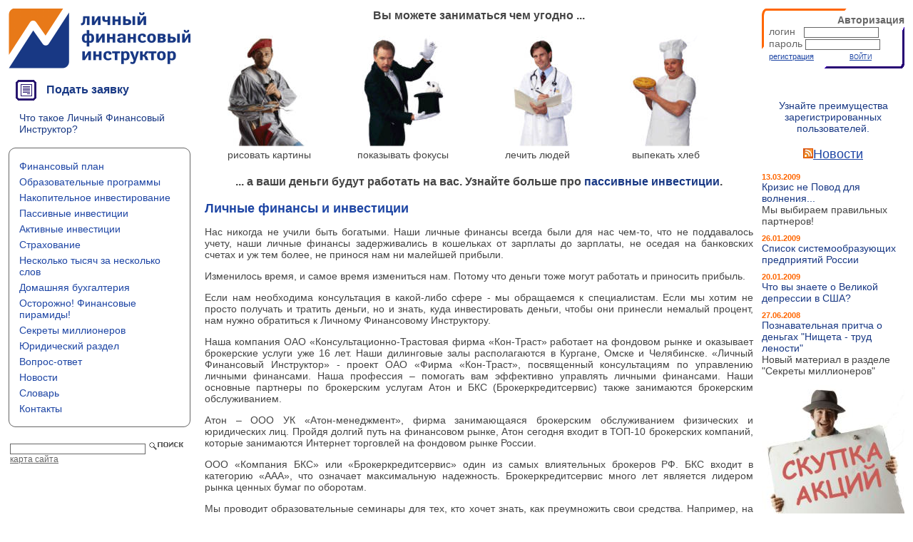

--- FILE ---
content_type: text/html
request_url: http://sqcorp.ru/index-2.php
body_size: 15223
content:
<!DOCTYPE html PUBLIC "-//W3C//DTD HTML 4.01 Transitional//EN">

<html>




<head>
  <title>Брокерские услуги, брокерское обслуживание, управление капиталом, частные инвестиции</title>
  <meta name="keywords" content="личный финансовый инструктор фининструктор управление личными финансами финансовое планировние составление личных финансовых планов курган москва омск челябинск">
  <meta name="description" content="Компания предоставляет брокерские услуги: управление личными финансами, торговля акциями и коснультации по управлению личными финансами">
  <meta http-equiv="Content-Type" content="text/html; charset=windows-1251" />
<meta name="robots" content="INDEX, FOLLOW">
  <link type="text/css" rel="stylesheet" media="all" href="common.css">
<link rel="alternate" href="rss.php" type="application/rss+xml" title="Новости Личного Финансового Инструктора">




  <link rel="STYLESHEET" type="text/css" href="tooltip.css" />
</head>
<body bgcolor="#FFFFFF" leftmargin=2 topmargin=2 marginheight=2 marginwidth=2>

<div id="BigBanner"></div>
<table id="Common" cellpadding=0 cellspacing=0><tr>
  <td id="Left">
    <a href="index-2.php"><img src="i/logo.gif" alt=""></a><br>
		     <p> <a href="http://www.sqcorp.ru/anketa.php"><img src="i/openaccount.gif" width=29 height=29 hspace=10 border=0 alt="Подать заявку" align="absmiddle"> <strong>Подать заявку</strong></a></p>
    <div id="whatLFI"><a href="what_lfi.php">Что такое Личный Финансовый Инструктор?</a></div>
    <div id="TopBanner"></div>
    <table cellpadding=0 cellspacing=0>
    <tr>
      <td><img src="i/mlt.gif"></td>
      <td id="mt">&nbsp;</td>
      <td><img src="i/mrt.gif"></td>
    </tr>
    <tr>
      <td id="ml">&nbsp;</td>
      <td id="Menu">
      <div id="mmi" style="margin-left:0"><a href="finplan.php">Финансовый план</a></div><div id="mmi" style="margin-left:0"><a href="study_program.php">Образовательные программы</a></div><div id="mmi" style="margin-left:0"><a href="invest.php">Накопительное инвестирование</a></div><div id="mmi" style="margin-left:0"><a href="pasiv_invest.php">Пассивные инвестиции</a></div><div id="mmi" style="margin-left:0"><a href="aktiv_invest.php">Активные инвестиции</a></div><div id="mmi" style="margin-left:0"><a href="strahovka.php">Страхование</a></div><div id="mmi" style="margin-left:0"><a href="konkurs_slogan.php">Несколько тысяч за несколько слов</a></div><div id="mmi" style="margin-left:0"><a href="home.php">Домашняя бухгалтерия</a></div><div id="mmi" style="margin-left:0"><a href="piramida.php">Осторожно! Финансовые пирамиды!</a></div><div id="mmi" style="margin-left:0"><a href="secret.php">Секреты миллионеров</a></div><div id="mmi" style="margin-left:0"><a href="jurist.php">Юридический раздел</a></div><div id="mmi"><a href="faq.php">Вопрос-ответ</a></div><div id="mmi"><a href="news.php">Новости</a></div><div id="mmi"><a href="dict.php">Словарь</a></div><div id="mmi"><a href="contacts.php">Контакты</a></div>
      </td>
      <td id="mr">&nbsp;</td>
    </tr>
    <tr>
      <td><img src="i/mlb.gif"></td>
      <td id="mb">&nbsp;</td>
      <td><img src="i/mrb.gif"></td>
    </tr>
    </table>
    <div id="TopBanner"></div>
    <div id="Search">
      <form action="http://www.sqcorp.ru/search.php" method="get">
      <input type="text" name="fnd" value="" style="width:190px;border:solid 1px #666666;">&nbsp;<input type="image" src="i/search_btn.gif" align="bottom"><br>
      <a href="map.php">карта сайта</a>
      </form>
    </div>
  </td>
  <td id="Content">
    <div id="TopBanner"><h3 align="center">Вы можете заниматься чем угодно ...</h3><table border="0" width="96%"><tbody><tr><td align="center"><img src="banners/banner_passive/banner_passiv1.jpg" alt=" Пассивные инвестиции художника" width="117" height="155" /></td><td align="center"><img src="banners/banner_passive/banner_passiv2.jpg" alt="Пассивные инвестиции фокусника" width="117" height="155" /></td><td align="center"><img src="banners/banner_passive/banner_passiv3.jpg" alt="Пассивные инвестиции врача" width="117" height="155" /></td><td align="center"><img src="banners/banner_passive/banner_passiv4.jpg" alt="Пассивные инвестиции gtrfhz" width="117" height="155" /></td></tr><tr><td align="center">рисовать картины</td><td align="center">показывать фокусы</td><td align="center">лечить людей</td><td align="center">выпекать хлеб</td></tr></tbody></table><h3 align="center">... а ваши деньги будут работать на вас. Узнайте больше про <a href="pasiv_invest.php">пассивные инвестиции</a>.</h3></div>
    <h1>Личные финансы и инвестиции</h1><p>Нас никогда не учили быть богатыми. Наши личные финансы всегда были для нас чем-то, что не поддавалось учету, наши личные финансы задерживались в кошельках от зарплаты до зарплаты, не оседая на банковских счетах и уж тем более, не принося нам ни малейшей прибыли. </p><p>Изменилось время, и самое время измениться нам. Потому что деньги тоже могут работать и приносить прибыль. </p><p>Если нам необходима консультация в какой-либо сфере - мы обращаемся к специалистам. Если мы хотим не просто получать и тратить деньги, но и знать, куда инвестировать деньги, чтобы они принесли немалый процент, нам нужно обратиться к Личному Финансовому Инструктору. </p><p>Наша компания ОАО &laquo;Консультационно-Трастовая фирма &laquo;Кон-Траст&raquo; работает на фондовом рынке и оказывает брокерские услуги уже 16 лет. Наши дилинговые залы располагаются в Кургане, Омске и Челябинске. &laquo;Личный Финансовый Инструктор&raquo; - проект ОАО &laquo;Фирма &laquo;Кон-Траст&raquo;, посвященный консультациям по управлению личными финансами. Наша профессия &ndash; помогать вам эффективно управлять личными финансами. Наши основные партнеры по брокерским услугам Атон и БКС (Брокеркредитсервис) также занимаются брокерским обслуживанием. </p><p>Атон &ndash; ООО УК &laquo;Атон-менеджмент&raquo;, фирма занимающаяся брокерским обслуживанием физических и юридических лиц. Пройдя долгий путь на финансовом рынке, Атон сегодня входит в ТОП-10 брокерских компаний, которые занимаются Интернет торговлей на фондовом рынке России. </p><p>ООО &laquo;Компания БКС&raquo; или &laquo;Брокеркредитсервис&raquo; один из самых влиятельных брокеров РФ. БКС входит в категорию &laquo;ААА&raquo;, что означает максимальную надежность. Брокеркредитсервис много лет является лидером рынка ценных бумаг по оборотам. </p><p>Мы проводит образовательные семинары для тех, кто хочет знать, как преумножить свои средства. Например, на семинаре &laquo;Эффективное управление личными финансами&raquo; вы узнаете, как правильно составить личный финансовый план и привести свои финансы в полный порядок. </p><p>В наши образовательные программы входят семинары по активным и пассивным инвестициям. Частные инвестиции &ndash; это важная часть финансовых институтов. Но делать частные инвестиции невозможно, если вы не знаете, когда и во что вкладывать. </p><p>Что же входит в понятие активных и пассивных инвестиций? В активных инвестициях вы сами вкладываете свои деньги, например, на рисковом рынке фьючерсов и опционов (мы не предлагаем ФОРЕКС). Или занимаетесь торговлей акциями на фондовом рынке. Но стоит учитывать, что для успешных операций на этом рынке, для правильной покупки продажи акций, нужно в совершенстве владеть теорией фондовых рынков. </p><p>ОАО &laquo;Консультационно-Трастовая фирма &laquo;Кон-Траст&raquo; поможет вам делать инвестиции в фондовый рынок, предоставив брокерское обслуживание. Торговля акциями требует досконального знания фондового рынка. Наша компания уже много лет занимается торговлей акциями и предоставляет брокерские услуги на самом высочайшем уровне. </p><p>В образовательную программу, нашей компании, входит информация о фондовом рынке и обучению торговле акциями. </p><p>Если вы серьезно, изо дня в день занимаетесь покупкой продажей акций, в конце концов, вы сможете стать специалистом на фондовом рынке и торговать с прибылью. А вот если ваш род деятельности далек от финансовых рынков, вам остаются пассивные инвестиции, например, такие, как накопительное страхование жизни. </p><p>Но страхование жизни не может принести большого дохода, т.к. основная задача страхования жизни &ndash; уберечь вас от финансовых потрясений и обеспечить стабильное будущее. К более серьезным пассивным инвестициям относятся: инвестирование в пифы, которое можно также назвать вложеними в пиф, или инвестициями в пифы. ПИФы &ndash; это паевые инвестиционные фонды, в которые вы можете вложить свободный капитал и получить прибыль в случае благоприятной динамики фондового рынка. </p><p>Жители нашей страны, незнакомые с вложениями денег, хорошо знакомы с понятием финансовых пирамид. Именно финансовая пирамида помогает мошенникам получать огромные капиталы обманным путем. Сущность же финансовой пирамиды в том, что деньги, взятые у новых членов, отдаются тем, кто пришел ранее. В конце концов, поступление новых членов иссякает, и люди просто теряют свои деньги. </p><p>В нашей компании вы можете узнать все особенности финансовой пирамиды. Если же вы уже попали в сети финансовой пирамиды &ndash; смело обращайтесь к нам, мы постараемся помочь вам вытащить деньги, вложенные в эту мошенническую схему. </p>
    </br><a href="index-2.php"><div id="rTitle">Новости финансового супермаркета</div></a>
    <div id="dt">11.03.2009</div>
    <a href="http://www.sqcorp.ru/news.php@id=185">«Антикризисный» семинар в Кургане. 14.03.2009г.</a> </br>
    
    <div id="dt">06.03.2009</div>
    <a href="http://www.sqcorp.ru/news.php@id=184">С 8 МАРТА !</a> </br>
    
    <div id="dt">04.03.2009</div>
    <a href="http://www.sqcorp.ru/news.php@id=183">ООО "АТОН" с 11 марта снижает тарифы!</a> </br>
    
    <div id="dt">03.03.2009</div>
    <a href="http://www.sqcorp.ru/news.php@id=181">Впервые в Омске, Ай-Ти Инвест, новые возможности биржевой торговли 11.03.09г.</a> </br>
    
    <div id="dt">03.03.2009</div>
    <a href="http://www.sqcorp.ru/news.php@id=182">Омск. Специальная акция для клиентов! Торгуй без риска!</a> </br>
    
    <br><br><div id="TopBanner"></div>
  </td>
  <td id="Right">
    
        <form method="post" name="avt" action="http://www.phintor/login.php" onSubmit="return ValidateForm(this)">
        <div id="rOrange"><div id="rBlue">
          <div id="avTitle"><b>Авторизация</b></div>
          логин<img src="i/none.gif" width=12 height=1><input type="text" class="requiredfield" name="login" id="login"><br>
          пароль<img src="i/none.gif" width=4 height=1><input type="password" class="requiredfield" name="pass" id="pass"><br>
          <a href="register.php.php" id="avReg">регистрация</a><img src="i/none.gif" width=45 height=1>
          <input type="image" src="i/none.gif" width=1 height=1><a href="#" id="avEnter" OnClick="avt.submit();">ВОЙТИ</a><br>
        </div></div>
        </form>
    <br><div id="TopBanner"><p><a href="why_register.php">Узнайте преимущества зарегистрированных пользователей.</a></p></div>
    <a href="news.php"><div id="rTitle"><img src="rss.gif">Новости</div></a>
    <div id="dt">13.03.2009</div>
    <a href="news29.php">Кризис не Повод для волнения...</a>
     <div id="brief">Мы выбираем правильных партнеров!</div> 
    <div id="dt">26.01.2009</div>
    <a href="news27.php">Список системообразующих предприятий России</a>
     <div id="brief"></div> 
    <div id="dt">20.01.2009</div>
    <a href="news26.php">Что вы знаете о Великой депрессии в США?</a>
     <div id="brief"></div> 
    <div id="dt">27.06.2008</div>
    <a href="news24.php">Познавательная притча о деньгах &quot;Нищета - труд лености&quot;</a>
     <div id="brief">Новый материал в разделе &quot;Секреты миллионеров&quot;</div> 
    
    <div id="TopBanner"><a href="http://www.sqcorp.ru/services.php@grp=14"><img src="banners/skupka.jpg" alt="скупка акций" width="200" height="197" /></a></div>
    <div id="Counter">&nbsp;</div>
  </td>
</tr>


<tr>
  <td colspan=3 id="Bottom">
    <table width="100%" cellpadding=0 cellspacing=0>
    <tr>
      <td valign="top" id="City">
        <img src="i/arrow.gif" width=32 height=32 hspace=0 vspace=9 alt="" align="left">
        <div id="tCity">&nbsp; <a href="change_city.php_city=2.php">Курган</a></div>
         <font color="#ff0000">Новый адрес!</font> <br>ул. Красина,42/1<br>  <br>
        <div id="cCity">
          тел. (3522) 41-11-11<br>
          факс (3522) 41-16-17<br>
<a href='maps/map_kurgan.jpg' darget='_blank'>схема проезда</a><br>          <a href="send_form2.php">написать письмо</a><br>
        <div>
      </td>
      <td valign="top" id="City">
        <img src="i/arrow.gif" width=32 height=32 hspace=0 vspace=9 alt="" align="left">
        <div id="tCity">&nbsp; <a href="change_city.php_city=3.php">Омск</a></div>
       <font color="#ff0000">Новый адрес!</font> <br>Улица Красный Путь 115<br>офис 312<br>
        <div id="cCity">
          тел. (3812) 33-15-17<br>
          факс (3812) 33-15-18<br>
<a href='maps/map_omsk.jpg' darget='_blank'>схема проезда</a><br>          <a href="send_form3.php">написать письмо</a><br>
        <div>
      </td>
      <td valign="top" id="City">
        <img src="i/arrow.gif" width=32 height=32 hspace=0 vspace=9 alt="" align="left">
        <div id="tCity">&nbsp; <a href="change_city.php_city=4.php">Челябинск</a></div>
        пр. Ленина,19в<br> офис 713<br><br>
        <div id="cCity">
          тел. (351) 265-26-35<br>
          факс (351) 265-26-35<br>
<a href='maps/map_chel.jpg' darget='_blank'>схема проезда</a><br>          <a href="send_form4.php">написать письмо</a><br>
        <div>
      </td>
    </tr>
    </table>
    <table width="100%" cellpadding=0 cellspacing=0>
    <tr>
      <td id="lBottom">
        <img src="i/bl.gif" hspace=0 vspace=0 width=19 height=35 alt="" align="left">
        <div id="bMenu">
        <a id="bmi" href="finplan.php">Финансовый план</a> &nbsp; » &nbsp;
        <a id="bmi" href="aktiv_invest.php">Акции</a> &nbsp; » &nbsp;
        <a id="bmi" href="ps.php">ПИФы</a> &nbsp; » &nbsp;
        <a id="bmi" href="strahovka.php">Страхование</a> &nbsp; » &nbsp;
        <a id="bmi" href="study_program.php">Семинары</a>
        </div>
      </td>
      <td id="rBottom">
        <img src="i/none.gif" width=285 height=1 vspace=10 alt=""><br>
        <div id="Copyright"></div>
      </td>
    </tr>
    </table>
    <div id="SoftDevelop">
    </div>
  </td>
</tr>
</table>
<div align="right"><nobr></nobr></div>
<div id="BigBanner"></div>





<style>
#ad1 {font-size: 11px;}
#ad1 a {font-size: 11px;}
</style>
<table align="center" width="80%"><tr>
<td><div id="ad1"><a href="http://www.eurbox.ru/service/index.php">здесь</a><br></div></td>
<td><div id="ad1"></div></td>
<td><div id="ad1"></div></td>
<td><div id="ad1"></div></td>
</tr></table>
<!-- Yandex.Metrika counter -->
            <script src="//mc.yandex.ru/metrika/watch.js" type="text/javascript"></script>
            <script type="text/javascript">
            try { var yaCounter21838630 = new Ya.Metrika({id:21838630});
            } catch(e) { }
            </script>
            <noscript><div><img src="//mc.yandex.ru/watch/21838630" style="position:absolute; left:-9999px;" alt="" /></div></noscript>
            <!-- /Yandex.Metrika counter -->
        </body>


</html>

--- FILE ---
content_type: text/css
request_url: http://sqcorp.ru/common.css
body_size: 8791
content:
a, a:visited { color: #183884; text-decoration: none; cursor: pointer; }
a:hover { color: #FF6600; }
img { border-width: 0px; }

#Common
{
  width:          100%;
  height:         100%;
  border:         0px;
  background:     url('i/bgb.gif') no-repeat bottom right;
  font-family:    Tahoma, Vernada, Sans-serif;
  color:          #454545;
}

/* Описание левой части сайта */
#Left
{
  height:         100%;
  padding-top:    10px;
  padding-left:   10px;
  vertical-align: top;
}
#whatLFI
{
  margin-top:     10px;
  margin-left:    15px;
  margin-bottom:  10px;
  font-family:    Tahoma, Verdana, Sans-serif;
  font-size:      14px;
}
#mt, #ml, #mr, #mb
{
  font-size:      8px;
}
#mt
{
  border-top:     solid 1px #666666;
}
#ml
{
  border-left:    solid 1px #666666;
}
#mr
{
  border-right:   solid 1px #666666;
}
#mb
{
  border-bottom:  solid 1px #666666;
}
#Menu
{
  width:          100%;
  height:         100%;
  vertical-align: top;
}
#mmi, #mmia
{
  padding-top:    3px;
  padding-bottom: 3px;
  font-family:    Tahoma, Verdana, Sans-serif;
  font-size:      14px;
}
#mmi a, #mmi a:visited
{
  color:          #1D45A4;
}
#mmia, #mmi a:hover
{
  color:          #FF6600;
}
#Search
{
  vertical-align: top;
  margin-top:     10px;
  margin-left:    2px;
  font-family:    Vernada, Tahoma, Sans-serif;
  font-size:      12px;
}
#Search input
{
  font-family:    Tahoma, Vernada, Sans-serif;
  font-size:      10px;
}
#Search a, #Search a:visited
{
  color:          #666666;
  text-decoration:underline;
}
#Search a:hover
{
  color:          #FF6600;
  text-decoration:underline;
}
/* конец описания левой части сайта */

/* Описание центральной части сайта */
#Content
{
  width:          100%;
  height:         100%;
  vertical-align: top;
  padding-left:   20px;
  padding-right:  12px;
  padding-bottom: 30px;
  font-family:    Tahoma, Vernada, Sans-serif;
  font-size:      14px;
  text-align:     justify;
}
#BigBanner
{
  width:          100%;
  text-align:     center;
}
#TopBanner
{
  margin-top:     10px;
  margin-bottom:  18px;
  width:          100%;
  vertical-align: top;
  text-align:     center;
}
#NavStr
{
  padding-top: 15px;
  padding-bottom:2px;
  color:       #454545;
}
/* конец описания центральной части сайта */

/* описание правой части сайта */
#Right
{
  padding-top:    10px;
  padding-right:  10px;
  height:         100%;
  vertical-align: top;
  font-size:      14px;
}
#rOrange
{
  background:     url('i/rorange.gif') no-repeat top left;
}
#rBlue
{
  vertical-align: top;
  margin-top:     0px;
  margin-left:    10px;
  padding-bottom: 10px;
  background:     url('i/rblue.gif') no-repeat bottom right;
  font-family:    Tahoma, Verdana, Sans-serif;
  font-size:      14px;
  color:          #666666;
}
#avTitle
{
  padding-top:    8px;
  margin-right:   10px;
  width:          100%;
  text-align:     right;
}
#login, #pass
{
  border:         solid 1px #666666;
  font-family:    Tahoma, Verdana, Sans-serif;
  font-size:      10px;
  color:          #0044DD;
}
#login
{
  width:          105px;
}
#pass
{
  width:          105px;
}
#avReg, #avEnter
{
  color:          #1D45A4;
  text-decoration:underline;
}
#avReg
{
  font-family:    Tahoma, Verdana, Sans-serif;
  font-size:      11px;
}
#avEnter
{
  font-family:    Tahoma, Verdana, Sans-serif;
  font-size:      9px;
}
#rTitle
{
  padding-bottom: 5px;
  font-family:    Tahoma, Verdana, Sans-serif;
  font-size:      18px;
  color:          #1D45A4;
  text-decoration:underline;
  text-align:     center;
}
/* конец описания правой части сайта */

/* описание нижней части сайта */
#Bottom
{
  padding-top:    30px;
}
#City
{
  padding-bottom: 10px;
  padding-right:  25px;
  width:          25%;
  font-family:    Tahoma, Verdana, Sans-serif;
  color:          #666666;
  text-align:     right;
}
#tCity
{
  margin-left:    40px;
  font-family:    Tahoma, Verdana, Sans-serif;
  font-weight:    bold;
  font-size:      20px;
  color:          #666666;
  border-bottom:  solid 1px #666666;
  text-align:     left;
}
#cCity
{
  text-align:     right;
}
#cCity a, #cCity a:visited
{
  color:          #666666;
  text-decoration:underline;
}
#cCity a:hover
{
  color:          #FF6600;
  text-decoration:underline;
}
#lBottom, #rBottom
{
  width:          100%;
  background:     url('i/bs.gif') repeat-x top left;
  vertical-align: top;
}
#rBottom
{
  vertical-align: bottom;
  background:     url('i/br.gif') no-repeat top left;
  text-align:     right;
}
#bMenu
{
  margin-top:     10px;
  margin-right:   20px;
  font-family:    Tahoma, Verdana, Sans-serif;
  font-weight:    bold;
  font-size:      12px;
  color:          #FFFFFF;
  text-align:     right;
}
#bmi, #bmia
{
  font-family:    Tahoma, Verdana, Sans-serif;
  font-weight:    bold;
  font-size:      12px;
  color:          #FFFFFF;
}
#bmia, #bmi:hover
{
  text-decoration:underline;
}

/* конец описания нижней части сайта */

#Content table
{
  font-family: Tahoma, Vernada, Sans-serif;
  font-size:   14px;
  color:       #454545;
}

h1
{
  margin-bottom:10px;
  font-family:  Tahoma, Verdana, Sans-serif;
  font-weight:  bold;
  font-size:    18px;
  color:        #1D45A4;
}
h2
{
  margin-top:   10px;
  margin-bottom:10px;
  font-family:  Tahoma, Verdana, Sans-serif;
  font-weight:  bold;
  font-size:    18px;
  color:        #FF6600;
}

hr
{
  height:       1px;
  color:        #666666;
}
ul
{
    list-style:   url('i/li.gif');
}

#dt
{
  padding-top:  10px;
  font-weight:  bold;
  font-size:    11px;
  color:        #FF6600;
}
#brief
{
  font-size:    14px;
}
#p0 p
{
  margin-top:   0px;
}
/* описание стилей текстового контента сайта */
.delo
{
  font-family:  Tahoma, Verdana, Sans-serif;
  font-weight:  normal;
  font-size:    14px;
  color:        #454545;
}
.liric
{
  font-family:  Tahoma, Verdana, Sans-serif;
  font-weight:  normal;
  font-style:   italic;
  font-size:    14px;
  color:        #454545;
}
.title1
{
  font-family:  Tahoma, Verdana, Sans-serif;
  font-weight:  normal;
  font-size:    20px;
  color:        #454545;
}
.title2
{
  font-family:  Tahoma, Verdana, Sans-serif;
  font-weight:  normal;
  font-size:    18px;
  color:        #454545;
}
.spravka
{
  padding:      10px;
  font-family:  Tahoma, Verdana, Sans-serif;
  font-weight:  normal;
  font-size:    13px;
  color:        #003366;
  background:   #D0D0D0;
}
.snoska
{
  font-family:  Tahoma, Verdana, Sans-serif;
  font-weight:  normal;
  font-size:    11px;
  color:        #333333;
}
.recomend
{
  font-family:  Tahoma, Verdana, Sans-serif;
  font-weight:  normal;
  font-size:    14px;
  color:        #006600;
  background:   #EEFFF4;
}

/* конец описания стилей текстового контента сайта */
#Copyright
{
  margin-left:  20px;
  text-align:   center;
  font-family:  Tahoma, Verdana, Sans-serif;
  font-weight:  bold;
  font-size:    12px;
  color:        #666666;
}
#SoftDevelop
{
  margin-left:  10px;
  margin-bottom:15px;
}
#SoftDevelop, #SoftDevelop a, #SoftDevelop a:visited, #SoftDevelop a:hover
{
  font-family:  Tahoma, Verdana, Sans-serif;
  font-weight:  bold;
  font-size:    12px;
  color:        #666666;
}
#Counter
{
  float: right;
  width: 172px;
  padding-right: 5px;
}


#star
{
  font-weight:  bold;
  color:        #E8641B;
}

.td_form, .td_form th, .td_form td
{
  font-family: Vernada, Tahoma, Sans-serif;
  font-size:   12px;
  border-collapse: collapse;
}
.td_form th
{
  color:       #FFFFFF;
  background:  #1D45A4;
}
.td_form td
{
  color:       #000000;
}
.requiredfield, .requireddigit, .field
{
  border:          solid 1px #666666;
  font-size:       12px;
  color:           #353535;
}
.invalidfield, .invaliddigit{
  border:          solid 1px #FF6610;
  font-size:       12px;
  background:      #FFF1EB;
}
.table-quot
{
  background:      #DBE5EE;
  border-collapse: collapse;
  margin-bottom:   15px;
  border:          solid 2px #1D45A4;
}
.table-quot td, .table-quot th
{
  text-align:      left;
  border-bottom:   solid 1px #c0c0c0;
  border-left:     solid 1px #c0c0c0;
  color:           #2B586B;
  font-family:     Arial;
  font-size:       10px;
  padding:         3px 6px 3px 6px;
}
.table-quot th
{
  text-align:      left;
  color:           #2B586B;
  font-weight:     bold;
}
.table-quot td { background: #fff; }
.table-quot tr.group th
{
  background:      #1D45A4;
  font-weight:     bold;
  color:           #fff;
  border:          none;
}
.aaaa {
	padding-top: 5px;
	padding-bottom: 5px;
}

.aaaa2 {
	padding-left : 5px;
	padding-right: 5px;
	

}
.стиль2 {
	color: #FFFFFF;
	font-weight: bold;
	font-size: 24px;
	font-family: Arial, Helvetica, sans-serif;
}
.стиль9 {
	padding: 10px;
	font-size: 18px;
	font-weight: bold;
	font-family: Arial, Helvetica, sans-serif;
}
.стиль10 {font-family: Arial, Helvetica, sans-serif; font-size: x-small; padding: 10px;}


--- FILE ---
content_type: text/css
request_url: http://sqcorp.ru/tooltip.css
body_size: 678
content:
.instant_message { font-size: 12px; font-family: Arial; visibility: hidden; position: absolute; width: 240px; border: 1px #C9A754 solid; background: #FFE39D; z-index: 25000;  -moz-opacity:0.9; filter: alpha(opacity=90); }
.instant_message a { text-decoration: none; cursor: default; }
.instant_message .header{   padding: 5px;   background: #0033FF;  }
.instant_message .header A { font-size: 14px; font-weight: bold; color: white; text-decoration: none; cursor : help; }
.instant_message .body{ padding: 5px; }
.instant_message .hr {  height: 1px; width: 1px; float: left; }
A.thesaurus { color: black; text-decoration: none; border-bottom: 1px dashed black; cursor: pointer; }